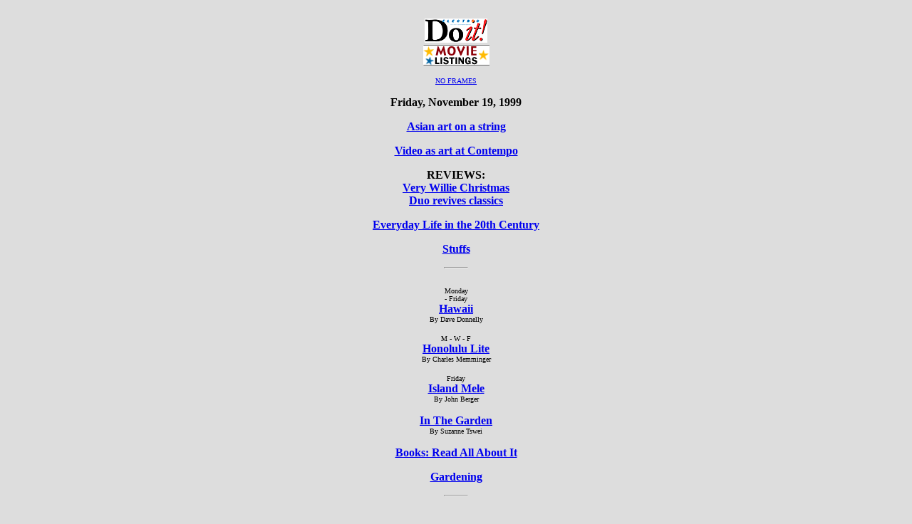

--- FILE ---
content_type: text/html
request_url: https://archives.starbulletin.com/1999/11/19/features/indexa.html
body_size: 1210
content:
<HTML><HEAD><TITLE>Honolulu Star-Bulletin Features</TITLE><META NAME="ROBOTS" CONTENT="NONE"></HEAD><BODY BACKGROUND bgcolor="#dddddd" ><BASE TARGET="PAGE1"><center><BR><A HREF="https://archives.starbulletin.com/doit/index.html" TARGET="_top"><IMGSRC="doitbug.gif" border="0" alt="Do It Electric"></a><BR><img src="OnePixWhite.gif" width="1" height="3"><BR><A HREF="http://doit.starbulletin.com" TARGET="new"><IMGSRC="movieb.gif" border="0" alt="Movie Listings"></A><p><FONT SIZE="1"><A HREF="indext.html" TARGET="_top">NO FRAMES</A></font><P><FONT SIZE=3> <STRONG><P> Friday, November 19, 1999 <P><A HREF="story1.html">Asian art on a string</A><p><A HREF="story2.html">Video as art at Contempo</A><p>REVIEWS:<BR><A HREF="story3.html">Very Willie Christmas<BR>Duo revives classics</A><p><A HREF="story4.html">Everyday Life in the 20th Century</A><p><A HREF="stuffs.html">Stuffs</A><p><hr width="32"><br></strong><FONT SIZE="1">Monday<BR>- Friday</font><BR><strong><A HREF="donnelly.html">Hawaii</A><br></strong><FONT SIZE="1">By Dave Donnelly</font><p><strong><p><!--</strong><FONT SIZE="1">M - W - F</font><BR><strong><A HREF="memminger.html">Honolulu Lite</A><br></strong><FONT SIZE="1">By Charles Memminger</font><p><strong></strong><FONT SIZE="1">Monday</font><BR><strong><A HREF="cross.html">Crossword of the Pacific</A><BR></strong><FONT SIZE="1">By Charlotte Wong</font><p><strong>--><!--</strong><FONT SIZE="1">Tuesday</font><BR><strong><A HREF="rant.html">Rant & Rave</A><P><A HREF="goddess.html">The Goddess Speaks</A><p>--><!--</strong><FONT SIZE="1">M - W - F</font><BR><strong><A HREF="memminger.html">Honolulu Lite</A><br></strong><FONT SIZE="1">By Charles Memminger</font><p><strong></strong><FONT SIZE="1">Wednesday</font><BR><strong><A HREF="request.html">By Request</A><br></strong><FONT SIZE="1">By Betty Shimabukuro</font><p><strong><A HREF="ono.html">Less Fat, Still Ono</A><br></strong><FONT SIZE="1">By Barbara Burke & Joanie Dobbs</font><p><strong>--><!--<A HREF="good.html">Good For You</A><br></strong><FONT SIZE="1">By Barbara Burke</font><p><strong>--><!--<A HREF="health.html">Health Options</A><br></strong><FONT SIZE="1">By Alan Titchenal and Joannie Dobbs</font><p><strong>--><!--</strong><FONT SIZE="1">Thursday</font><BR><strong><A HREF="eater.html">The Weekly Eater</A><br></strong><FONT SIZE="1">By Nadine Kam</font><p><strong>--></strong><FONT SIZE="1">M - W - F</font><BR><strong><A HREF="memminger.html">Honolulu Lite</A><br></strong><FONT SIZE="1">By Charles Memminger</font><p><strong></strong><FONT SIZE="1">Friday</font><BR><strong><A HREF="records.html">Island Mele</A><br></strong><FONT SIZE="1">By John Berger</font><p><strong><A HREF="garden.html">In The Garden</A><br></strong><FONT SIZE="1">By Suzanne Tswei</font><p><strong><!--<A HREF="http://doit.starbulletin.com:591/calendars/FMPro?-DB=calendars.fp3&-Lay=Master&-format=search_results.htm&-error=search_error.htm&-SortField=Ongoing&-SortOrder=ascending&-SortField=Startdate&-SortORder=Ascending&-SortField=title&-SortORder=Ascending&-max=15&-lop=AND&-op=eq&Expired=No&-op=eq&Expired=No&-op=eq&category=Food&-Find" target="new">Morsels</A><p><A HREF="http://doit.starbulletin.com:591/calendars/FMPro?-DB=calendars.fp3&-Lay=Master&-format=search_results.htm&-error=search_error.htm&-SortField=Ongoing&-SortOrder=ascending&-SortField=Startdate&-SortORder=Ascending&-SortField=title&-SortORder=Ascending&-max=15&-lop=AND&-op=eq&Expired=No&-op=eq&Expired=No&-op=eq&category=Health&-Find" target="new">Health</A><P>--><A HREF="http://doit.starbulletin.com:591/calendars/FMPro?-DB=calendars.fp3&-Lay=Master&-format=search_results.htm&-error=search_error.htm&-SortField=Ongoing&-SortOrder=ascending&-SortField=Startdate&-SortORder=Ascending&-SortField=title&-SortORder=Ascending&-max=15&-lop=AND&-op=eq&Expired=No&-op=eq&Expired=No&-op=eq&category=Read&-Find" target="new">Books: Read All About It</A><p><A HREF="http://doit.starbulletin.com:591/calendars/FMPro?-DB=calendars.fp3&-Lay=Master&-format=search_results.htm&-error=search_error.htm&-SortField=Ongoing&-SortOrder=ascending&-SortField=Startdate&-SortORder=Ascending&-SortField=title&-SortORder=Ascending&-max=15&-lop=AND&-op=eq&Expired=No&-op=eq&Expired=No&-op=eq&category=Garden&-Find" target="new">Gardening</A><p><!--<A HREF="http://doit.starbulletin.com:591/calendars/FMPro?-DB=calendars.fp3&-Lay=Master&-format=search_results.htm&-error=search_error.htm&-SortField=Ongoing&-SortOrder=ascending&-SortField=Startdate&-SortORder=Ascending&-SortField=title&-SortORder=Ascending&-max=15&-lop=AND&-op=eq&Expired=No&-op=eq&Expired=No&-op=eq&category=Film&-Find" target="new">Film</A><p>--><!--<A HREF="http://doit.starbulletin.com:591/calendars/FMPro?-DB=calendars.fp3&-Lay=Master&-format=search_results.htm&-error=search_error.htm&-SortField=Ongoing&-SortOrder=ascending&-SortField=Startdate&-SortORder=Ascending&-SortField=title&-SortORder=Ascending&-max=15&-lop=AND&-op=eq&Expired=No&-op=eq&Expired=No&-op=eq&category=Stage&-Find" target="new">Stage</A><p><A HREF="http://doit.starbulletin.com:591/calendars/FMPro?-DB=calendars.fp3&-Lay=Master&-format=search_results.htm&-error=search_error.htm&-SortField=Ongoing&-SortOrder=ascending&-SortField=Startdate&-SortORder=Ascending&-SortField=title&-SortORder=Ascending&-max=15&-lop=AND&-op=eq&Expired=No&-op=eq&Expired=No&-op=eq&category=Nightclubs&-Find" target="new">Night Clubs</A><p>--></font><hr width="32"><br></strong><FONT SIZE="1"><A HREF="indext.html" TARGET="_top">NO FRAMES</A></font><P><CENTER><FONT SIZE="1">Entire contents of this Web site &#169; copyright 1999 by Honolulu Star-Bulletin. All rights reserved.</font><P><CENTER><FONT SIZE=2><A HREF="mailto:features@starbulletin.com?subject=https://archives.starbulletin.com/1999/11/19/features/indexa.html">E-mail to Features Editor</A></FONT><P></CENTER></BODY></HTML>